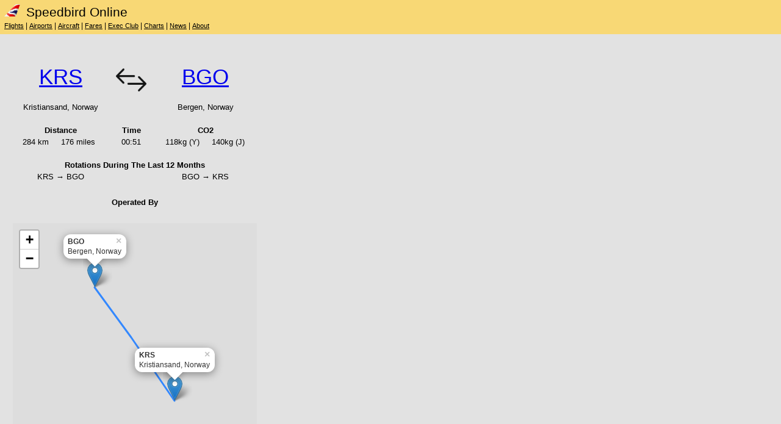

--- FILE ---
content_type: text/html; charset=UTF-8
request_url: https://speedbird.online/airport.php?view=route_detail&route=KRSBGO
body_size: 2347
content:

<!DOCTYPE html>
<html lang='en'>
<head>

<!-- Global site tag (gtag.js) - Google Analytics -->
<script async src='https://www.googletagmanager.com/gtag/js?id=G-Z87QYH6J78'></script>
<script>
  window.dataLayer = window.dataLayer || [];
  function gtag(){dataLayer.push(arguments);}
  gtag('js', new Date());

  gtag('config', 'G-Z87QYH6J78');
</script>
<script src='https://www.google.com/recaptcha/api.js'></script>
<script>
	function onSubmit(token) {
		document.getElementById('form').submit();
	}
</script>

<meta http-equiv='Content-Type' content='text/html; charset=UTF-8'>
<meta name='format-detection' content='telephone=no'>

<link rel='stylesheet' type='text/css' href='/Navigation_Style_Desktop.css'>
<meta name='viewport' content='width=device-width, initial-scale=1'>

<link rel='apple-touch-icon' sizes='180x180' href='/apple-touch-icon.png'>
<link rel='icon' type='image/png' sizes='32x32' href='/favicon-32x32.png'>
<link rel='icon' type='image/png' sizes='16x16' href='/favicon-16x16.png'>
<link rel='manifest' href='/site.webmanifest'>
<meta name='msapplication-TileColor' content='#da532c'>
<meta name='theme-color' content='#ffffff'>


<link rel='apple-touch-icon' sizes='180x180' href='/apple-touch-icon.png'>
<link rel='icon' type='image/png' sizes='32x32' href='/favicon-32x32.png'>
<link rel='icon' type='image/png' sizes='16x16' href='/favicon-16x16.png'>
<link rel='manifest' href='/site.webmanifest'>

<title>Speedbird Online</title>
<meta name='description' content='Speedbird Online - All things British Airways: Aircraft, Airports, Routes, Flights, Fares, Tier Points, Avios'>
</head>

<body>

<table border='0' width='100%' bgcolor='F8D875' cellspacing='0' class='table-navigation'>
<tr class='mobile'>
	<td width='100%' style='font-size:160%; white-space:nowrap;' align='left'><a href='/start.php' class='no-underline'><img src='/img/icao_BAW.png' height='20' width='26' alt='SBO'><img src='/img/b.gif' height='1' width='10'>SBO</a></td>
    <td width='100%'><img src='/img/b.gif' height='1' width='15'></td>
    <td width='100%' style='font-size:160%; white-space:nowrap;' align='right'></td>
</tr>
<tr class='desktop'>
	<td width='100%' style='font-size:160%; white-space:nowrap;' align='left'><a href='/start.php' class='no-underline'><img src='/img/icao_BAW.png' height='20' width='26' alt='Speedbird Online'><img src='/img/b.gif' height='1' width='10'>Speedbird Online</a></td>
    <td width='100%'><img src='/img/b.gif' height='1' width='15'></td>
    <td width='100%' style='font-size:160%; white-space:nowrap;' align='right'></td>
</tr>
<tr>
    <td class='navigation' align='left' colspan='3'>
		<a class='link' href='/flight_landing.php'>Flights</a> | 
		<a class='link' href='/airport_landing.php'>Airports</a> | 
		<a class='link' href='/fleettracker.php?view=start'>Aircraft</a> | 
		<a class='link' href='/fares.php'>Fares</a> | 
		<a class='link' href='/execclub.php'>Exec Club</a> | 
		<a class='link' href='/country.php'>Charts</a> | 
		<a class='link' href='/news.php'>News</a> | 
		<a class='link' href='/search.php'>About</a></td>
</tr>
</table>
		<table border='0' width='100%' cellspacing='0' class='table-navigation'>
			<tr>
				<td class='navigation'>

	</td>
</tr>
</table><table border='0' width='100%'><tr><td width='1%'><img src='/img/b.gif' height='1' widht='10'></td><td width='99%'><br><br><table border='0'>
		<tr><td valign='top' align='center' colspan='2' style='font-size: 35px;'><a href='airport_detail.php?iata=KRS'>KRS</a></td>
			<td valign='top' align='center' style='font-size: 35px;'><img src='/img/arrow_leftright.png' height='50' width='50'></td>
			<td valign='top' align='center' colspan='2' style='font-size: 35px;'><a href='airport_detail.php?iata=BGO'>BGO</a></td>
		</tr>
		<tr><td valign='top' align='center' colspan='2'>Kristiansand, Norway</td>
			<td valign='top' align='center'></td>
			<td valign='top' align='center' colspan='2'>Bergen, Norway</td>
		</tr>
		<tr><td colspan='5'><img src='/img/b.gif' height='10' width='1'></td>
		</tr>
		<tr><td valign='top' align='center' colspan='2'><b>Distance</b></td>
			<td valign='top' align='center'><img src='/img/b.gif' height='1' width='10'><b>Time</b><img src='/img/b.gif' height='1' width='10'></td>
			<td valign='top' align='center' colspan='2'><b>CO2</b></td>
		</tr>
		<tr><td valign='top' align='right'>284 km&nbsp;&nbsp;</td>
			<td valign='top' align='left'>&nbsp;&nbsp;176 miles</td>
			<td valign='top' align='center'>00:51</td>
			<td valign='top' align='right'>118kg (Y)&nbsp;&nbsp;</td>
			<td valign='top' align='left'>&nbsp;&nbsp;140kg (J)</td>
		</tr>
		<tr><td colspan='5'><img src='/img/b.gif' height='10' width='1'></td>
		</tr>
		<tr><td align='center' colspan='5'><b>Rotations During The Last 12 Months</b></td>
		</tr>
		<tr><td valign='top' align='center' colspan='2'>KRS &rarr; BGO</td>
			<td valign='top' align='center'></td>
			<td valign='top' align='center' colspan='2'>BGO &rarr; KRS</td>
		</tr>
		<tr><td valign='top' align='center' colspan='2'><table border='0'></table></td>
			<td valign='top' align='center'></td>
			<td valign='top' align='center' colspan='2'><table border='0'></table></td>
		</tr>
		<tr><td colspan='5'><img src='/img/b.gif' height='10' width='1'></td>
		</tr>
		<tr><td align='center' colspan='5'><b>Operated By</b></td>
			<tr><td align='center' colspan='5'><table border='0' width='400'></table></td>
		</tr>
		<tr><td colspan='5'><img src='/img/b.gif' height='10' width='1'></td>
		</tr>
		<tr><td colspan='5'>
		<link rel="stylesheet" href="leaflet.css">
		<script src="leaflet.js"></script>
		<script src="leaflet.geodesic"></script>
		<style>
			#map {
				height: 400px;
				width: 400px;
			}
		</style>
		<div id="map"></div>
		<script>
		  // initialize the map
		  var map = L.map('map').setView([59.248800405, 6.6517550625], 6);
		  // load a tile layer
		L.tileLayer('https://api.mapbox.com/styles/v1/{id}/tiles/{z}/{x}/{y}?access_token=pk.eyJ1IjoiYnRvcmciLCJhIjoiY2ttbHRjbjliMWU4djJvazVvZHg3dXFmbiJ9.wxf8JE5hwQfBTMb8mZd-_A', {
		    attribution: 'Map data &copy; <a href="https://www.openstreetmap.org/copyright">OpenStreetMap</a> contributors, Imagery © <a href="https://www.mapbox.com/">Mapbox</a>',
		    maxZoom: 18,
		    id: 'mapbox/streets-v11',
		    tileSize: 512,
		    zoomOffset: -1,
		    accessToken: 'pk.eyJ1IjoiYnRvcmciLCJhIjoiY2ttbHRjbjliMWU4djJvazVvZHg3dXFmbiJ9.wxf8JE5hwQfBTMb8mZd-_A'
		}).addTo(map);
		const places = [
		    new L.LatLng(58.204201, 8.08537), // Kristiansand
	    new L.LatLng(60.29339981, 5.218140125), // Bergen
	
		];
		const geodesic = new L.Geodesic(places).addTo(map);
		
	var marker1 = L.marker([58.204201, 8.08537]).addTo(map);
	marker1.bindPopup("<b>KRS</b><br>Kristiansand, Norway", {closeOnClick: false, autoClose: false}).openPopup();
	
	var marker2 = L.marker([60.29339981, 5.218140125]).addTo(map);
	marker2.bindPopup("<b>BGO</b><br>Bergen, Norway", {closeOnClick: false, autoClose: false}).openPopup();
	
		</script></td></tr></table>
<br><br>
<center>
<table><tr><td class='tabletext' align='center'>
<br>
<a href='about.php?view=Support'>Support Speedbird Online</a>
<br><br>
&copy; 2017-2026 Speedbird Online
<br>
</td></tr></table>
</center>
</body>
</html>
</td></tr></table>